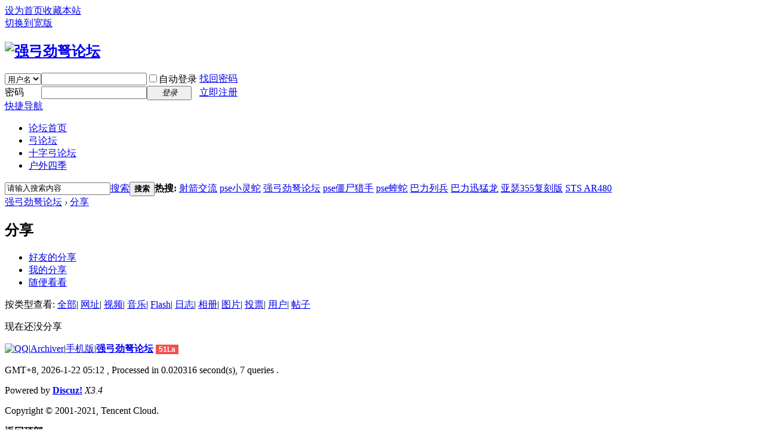

--- FILE ---
content_type: text/html; charset=utf-8
request_url: https://tttttt456.com/home.php?mod=space&uid=11142&do=share&view=me&from=space
body_size: 4392
content:
<!DOCTYPE html PUBLIC "-//W3C//DTD XHTML 1.0 Transitional//EN" "http://www.w3.org/TR/xhtml1/DTD/xhtml1-transitional.dtd">
<html xmlns="http://www.w3.org/1999/xhtml">
<head>
<meta http-equiv="Content-Type" content="text/html; charset=utf-8" />
<title>风之火的分享 -  强弓劲弩论坛 -  Powered by Discuz!</title>

<meta name="keywords" content="风之火的分享" />
<meta name="description" content="风之火的分享 ,强弓劲弩论坛" />
<meta name="generator" content="Discuz! X3.4" />
<meta name="author" content="Discuz! Team and Comsenz UI Team" />
<meta name="copyright" content="2001-2021 Tencent Cloud." />
<meta name="MSSmartTagsPreventParsing" content="True" />
<meta http-equiv="MSThemeCompatible" content="Yes" />
<base href="https://tttttt456.com/" /><link rel="stylesheet" type="text/css" href="data/cache/style_1_common.css?kR9" /><link rel="stylesheet" type="text/css" href="data/cache/style_1_home_space.css?kR9" /><script type="text/javascript">var STYLEID = '1', STATICURL = 'static/', IMGDIR = 'static/image/common', VERHASH = 'kR9', charset = 'utf-8', discuz_uid = '0', cookiepre = 'rhRF_2132_', cookiedomain = '', cookiepath = '/', showusercard = '1', attackevasive = '0', disallowfloat = 'newthread', creditnotice = '1|威望|,2|金钱|,3|贡献|', defaultstyle = '', REPORTURL = 'aHR0cHM6Ly90dHR0dHQ0NTYuY29tL2hvbWUucGhwP21vZD1zcGFjZSZ1aWQ9MTExNDImZG89c2hhcmUmdmlldz1tZSZmcm9tPXNwYWNl', SITEURL = 'https://tttttt456.com/', JSPATH = 'data/cache/', CSSPATH = 'data/cache/style_', DYNAMICURL = '';</script>
<script src="data/cache/common.js?kR9" type="text/javascript"></script>
<meta name="application-name" content="强弓劲弩论坛" />
<meta name="msapplication-tooltip" content="强弓劲弩论坛" />
<meta name="msapplication-task" content="name=论坛首页;action-uri=https://tttttt456.com/forum.php;icon-uri=https://tttttt456.com/static/image/common/bbs.ico" />
<meta name="msapplication-task" content="name=群组;action-uri=https://tttttt456.com/group.php;icon-uri=https://tttttt456.com/static/image/common/group.ico" /><script src="data/cache/home.js?kR9" type="text/javascript"></script>
</head>

<body id="nv_home" class="pg_space" onkeydown="if(event.keyCode==27) return false;">
<div id="append_parent"></div><div id="ajaxwaitid"></div>
<div id="toptb" class="cl">
<div class="wp">
<div class="z"><a href="javascript:;"  onclick="setHomepage('https://www.tttttt456.com/');">设为首页</a><a href="https://www.tttttt456.com/"  onclick="addFavorite(this.href, '强弓劲弩论坛');return false;">收藏本站</a></div>
<div class="y">
<a id="switchblind" href="javascript:;" onclick="toggleBlind(this)" title="开启辅助访问" class="switchblind"></a>
<a href="javascript:;" id="switchwidth" onclick="widthauto(this)" title="切换到宽版" class="switchwidth">切换到宽版</a>
</div>
</div>
</div>

<div id="hd">
<div class="wp">
<div class="hdc cl"><h2><a href="./" title="强弓劲弩论坛"><img src="static/image/common/logo.png" alt="强弓劲弩论坛" border="0" /></a></h2><script src="data/cache/logging.js?kR9" type="text/javascript"></script>
<form method="post" autocomplete="off" id="lsform" action="member.php?mod=logging&amp;action=login&amp;loginsubmit=yes&amp;infloat=yes&amp;lssubmit=yes" onsubmit="return lsSubmit();">
<div class="fastlg cl">
<span id="return_ls" style="display:none"></span>
<div class="y pns">
<table cellspacing="0" cellpadding="0">
<tr>
<td>
<span class="ftid">
<select name="fastloginfield" id="ls_fastloginfield" width="40" tabindex="900">
<option value="username">用户名</option>
<option value="email">Email</option>
</select>
</span>
<script type="text/javascript">simulateSelect('ls_fastloginfield')</script>
</td>
<td><input type="text" name="username" id="ls_username" autocomplete="off" class="px vm" tabindex="901" /></td>
<td class="fastlg_l"><label for="ls_cookietime"><input type="checkbox" name="cookietime" id="ls_cookietime" class="pc" value="2592000" tabindex="903" />自动登录</label></td>
<td>&nbsp;<a href="javascript:;" onclick="showWindow('login', 'member.php?mod=logging&action=login&viewlostpw=1')">找回密码</a></td>
</tr>
<tr>
<td><label for="ls_password" class="z psw_w">密码</label></td>
<td><input type="password" name="password" id="ls_password" class="px vm" autocomplete="off" tabindex="902" /></td>
<td class="fastlg_l"><button type="submit" class="pn vm" tabindex="904" style="width: 75px;"><em>登录</em></button></td>
<td>&nbsp;<a href="member.php?mod=register" class="xi2 xw1">立即注册</a></td>
</tr>
</table>
<input type="hidden" name="quickforward" value="yes" />
<input type="hidden" name="handlekey" value="ls" />
</div>
</div>
</form>

</div>

<div id="nv">
<a href="javascript:;" id="qmenu" onmouseover="delayShow(this, function () {showMenu({'ctrlid':'qmenu','pos':'34!','ctrlclass':'a','duration':2});showForummenu(0);})">快捷导航</a>
<ul><li id="mn_N6666" ><a href="/" hidefocus="true"  >论坛首页</a></li><li id="mn_F36" ><a href="forum.php?gid=36" hidefocus="true"  >弓论坛</a></li><li id="mn_F1" ><a href="/forum.php?gid=1" hidefocus="true"  >十字弓论坛</a></li><li id="mn_F37" ><a href="/forum.php?gid=37" hidefocus="true"  >户外四季</a></li></ul>
</div>
<div class="p_pop h_pop" id="mn_userapp_menu" style="display: none"></div><div id="mu" class="cl">
</div><div id="scbar" class="scbar_narrow cl">
<form id="scbar_form" method="post" autocomplete="off" onsubmit="searchFocus($('scbar_txt'))" action="search.php?searchsubmit=yes" target="_blank">
<input type="hidden" name="mod" id="scbar_mod" value="search" />
<input type="hidden" name="formhash" value="215b6c5d" />
<input type="hidden" name="srchtype" value="title" />
<input type="hidden" name="srhfid" value="0" />
<input type="hidden" name="srhlocality" value="home::space" />
<table cellspacing="0" cellpadding="0">
<tr>
<td class="scbar_icon_td"></td>
<td class="scbar_txt_td"><input type="text" name="srchtxt" id="scbar_txt" value="请输入搜索内容" autocomplete="off" x-webkit-speech speech /></td>
<td class="scbar_type_td"><a href="javascript:;" id="scbar_type" class="xg1" onclick="showMenu(this.id)" hidefocus="true">搜索</a></td>
<td class="scbar_btn_td"><button type="submit" name="searchsubmit" id="scbar_btn" sc="1" class="pn pnc" value="true"><strong class="xi2">搜索</strong></button></td>
<td class="scbar_hot_td">
<div id="scbar_hot">
<strong class="xw1">热搜: </strong>

<a href="search.php?mod=forum&amp;srchtxt=%E5%B0%84%E7%AE%AD%E4%BA%A4%E6%B5%81&amp;formhash=215b6c5d&amp;searchsubmit=true&amp;source=hotsearch" target="_blank" class="xi2" sc="1">射箭交流</a>



<a href="search.php?mod=forum&amp;srchtxt=pse%E5%B0%8F%E7%81%B5%E8%9B%87&amp;formhash=215b6c5d&amp;searchsubmit=true&amp;source=hotsearch" target="_blank" class="xi2" sc="1">pse小灵蛇</a>



<a href="search.php?mod=forum&amp;srchtxt=%E5%BC%BA%E5%BC%93%E5%8A%B2%E5%BC%A9%E8%AE%BA%E5%9D%9B&amp;formhash=215b6c5d&amp;searchsubmit=true&amp;source=hotsearch" target="_blank" class="xi2" sc="1">强弓劲弩论坛</a>



<a href="search.php?mod=forum&amp;srchtxt=pse%E5%83%B5%E5%B0%B8%E7%8C%8E%E6%89%8B&amp;formhash=215b6c5d&amp;searchsubmit=true&amp;source=hotsearch" target="_blank" class="xi2" sc="1">pse僵尸猎手</a>



<a href="search.php?mod=forum&amp;srchtxt=pse%E8%9D%B0%E8%9B%87&amp;formhash=215b6c5d&amp;searchsubmit=true&amp;source=hotsearch" target="_blank" class="xi2" sc="1">pse蝰蛇</a>



<a href="search.php?mod=forum&amp;srchtxt=%E5%B7%B4%E5%8A%9B%E5%88%97%E5%85%B5&amp;formhash=215b6c5d&amp;searchsubmit=true&amp;source=hotsearch" target="_blank" class="xi2" sc="1">巴力列兵</a>



<a href="search.php?mod=forum&amp;srchtxt=%E5%B7%B4%E5%8A%9B%E8%BF%85%E7%8C%9B%E9%BE%99&amp;formhash=215b6c5d&amp;searchsubmit=true&amp;source=hotsearch" target="_blank" class="xi2" sc="1">巴力迅猛龙</a>



<a href="search.php?mod=forum&amp;srchtxt=%E4%BA%9A%E7%91%9F355%E5%A4%8D%E5%88%BB%E7%89%88&amp;formhash=215b6c5d&amp;searchsubmit=true&amp;source=hotsearch" target="_blank" class="xi2" sc="1">亚瑟355复刻版</a>



<a href="search.php?mod=forum&amp;srchtxt=STS%20AR480&amp;formhash=215b6c5d&amp;searchsubmit=true&amp;source=hotsearch" target="_blank" class="xi2" sc="1">STS AR480</a>

</div>
</td>
</tr>
</table>
</form>
</div>
<ul id="scbar_type_menu" class="p_pop" style="display: none;"><li><a href="javascript:;" rel="forum" class="curtype">帖子</a></li><li><a href="javascript:;" rel="user">用户</a></li></ul>
<script type="text/javascript">
initSearchmenu('scbar', '');
</script>
</div>
</div>


<div id="wp" class="wp">
<div id="pt" class="bm cl">
<div class="z">
<a href="./" class="nvhm" title="首页">强弓劲弩论坛</a> <em>&rsaquo;</em>
<a href="home.php?mod=space&amp;do=share">分享</a>
</div>
</div>
<style id="diy_style" type="text/css"></style>
<div class="wp">
<!--[diy=diy1]--><div id="diy1" class="area"></div><!--[/diy]-->
</div>
<div id="ct" class="ct2_a wp cl">
<div class="appl">
<div class="tbn">
<h2 class="mt bbda">分享</h2>
<ul>
<li><a href="home.php?mod=space&amp;do=share&amp;view=we">好友的分享</a></li>
<li><a href="home.php?mod=space&amp;do=share&amp;view=me">我的分享</a></li>
<li><a href="home.php?mod=space&amp;do=share&amp;view=all">随便看看</a></li>
</ul>
</div>
</div>
<div class="mn pbm">
<!--[diy=diycontenttop]--><div id="diycontenttop" class="area"></div><!--[/diy]-->
<p class="tbmu">
按类型查看:
<a href="home.php?mod=space&uid=11142&do=share&view=me&from=space&type=all">全部</a><span class="pipe">|</span>
<a href="home.php?mod=space&uid=11142&do=share&view=me&from=space&type=link">网址</a><span class="pipe">|</span>
<a href="home.php?mod=space&uid=11142&do=share&view=me&from=space&type=video">视频</a><span class="pipe">|</span>
<a href="home.php?mod=space&uid=11142&do=share&view=me&from=space&type=music">音乐</a><span class="pipe">|</span>
<a href="home.php?mod=space&uid=11142&do=share&view=me&from=space&type=flash">Flash</a><span class="pipe">|</span>
<a href="home.php?mod=space&uid=11142&do=share&view=me&from=space&type=blog">日志</a><span class="pipe">|</span>
<a href="home.php?mod=space&uid=11142&do=share&view=me&from=space&type=album">相册</a><span class="pipe">|</span>
<a href="home.php?mod=space&uid=11142&do=share&view=me&from=space&type=pic">图片</a><span class="pipe">|</span>
<a href="home.php?mod=space&uid=11142&do=share&view=me&from=space&type=poll">投票</a><span class="pipe">|</span>
<a href="home.php?mod=space&uid=11142&do=share&view=me&from=space&type=space">用户</a><span class="pipe">|</span>
<a href="home.php?mod=space&uid=11142&do=share&view=me&from=space&type=thread">帖子</a>
</p>
<ul id="share_ul" class="el sl"></ul>
<p class="emp">现在还没分享</p>
<!--[diy=diycontentbottom]--><div id="diycontentbottom" class="area"></div><!--[/diy]--></div>
</div>

<div class="wp mtn">
<!--[diy=diy3]--><div id="diy3" class="area"></div><!--[/diy]-->
</div>


<script type="text/javascript">
function succeedhandle_shareadd(url, msg, values) {
share_add(values['sid']);
}
</script>	</div>
<div id="ft" class="wp cl">
<div id="flk" class="y">
<p>
<a href="//wpa.qq.com/msgrd?v=3&amp;uin=511662924&amp;site=强弓劲弩论坛&amp;menu=yes&amp;from=discuz" target="_blank" title="QQ"><img src="static/image/common/site_qq.jpg" alt="QQ" /></a><span class="pipe">|</span><a href="archiver/" >Archiver</a><span class="pipe">|</span><a href="forum.php?mobile=yes" >手机版</a><span class="pipe">|</span><strong><a href="https://www.tttttt456.com/" target="_blank">强弓劲弩论坛</a></strong>
<script type="text/javascript" src="//js.users.51.la/21794539.js"></script></p>
<p class="xs0">
GMT+8, 2026-1-22 05:12<span id="debuginfo">
, Processed in 0.020316 second(s), 7 queries
.
</span>
</p>
</div>
<div id="frt">
<p>Powered by <strong><a href="http://www.discuz.net" target="_blank">Discuz!</a></strong> <em>X3.4</em></p>
<p class="xs0">Copyright &copy; 2001-2021, Tencent Cloud.</p>
</div></div>
<script src="home.php?mod=misc&ac=sendmail&rand=1769029927" type="text/javascript"></script>

<div id="scrolltop">
<span hidefocus="true"><a title="返回顶部" onclick="window.scrollTo('0','0')" class="scrolltopa" ><b>返回顶部</b></a></span>
</div>
<script>
var _hmt = _hmt || [];
(function() {
  var hm = document.createElement("script");
  hm.src = "https://hm.baidu.com/hm.js?3ede04b0fd339149d6bf1546258dc174";
  var s = document.getElementsByTagName("script")[0]; 
  s.parentNode.insertBefore(hm, s);
})();
</script>
<script type="text/javascript">_attachEvent(window, 'scroll', function () { showTopLink(); });checkBlind();</script>
</body>
</html>
